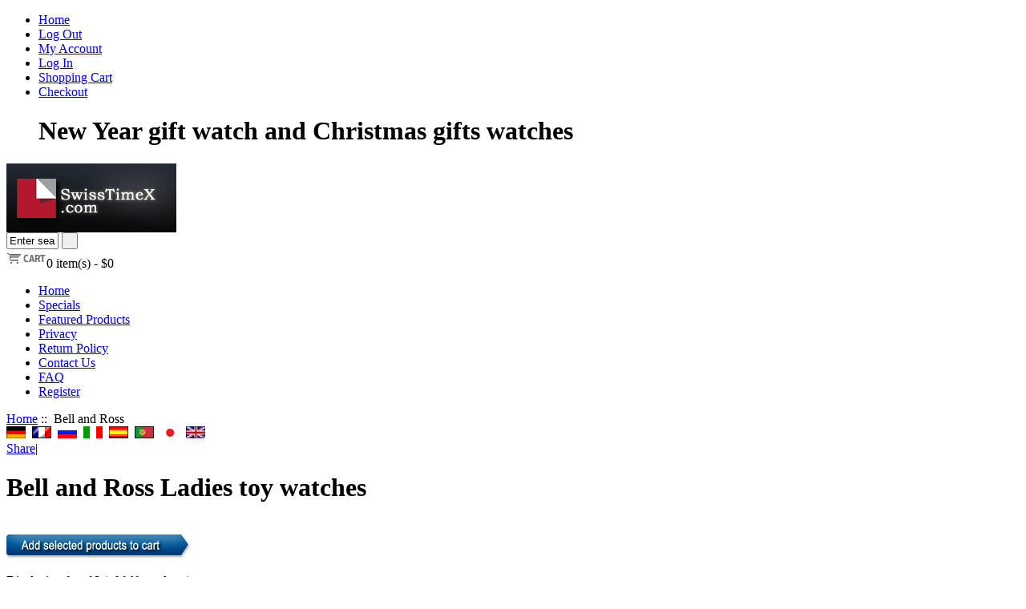

--- FILE ---
content_type: text/html; charset=UTF-8
request_url: https://swisstimex.com/bell-et-ross-c-6292/2a-1.html
body_size: 8635
content:
<!DOCTYPE html PUBLIC "-//W3C//DTD XHTML 1.0 Transitional//EN" "http://www.w3.org/TR/xhtml1/DTD/xhtml1-transitional.dtd"><html xmlns="http://www.w3.org/1999/xhtml" dir="ltr" lang="en"><head><title> Cheap branded watches : Bell and Ross : Replica Swiss Wristwatches Onsale </title><meta http-equiv="Content-Type" content="text/html; charset=UTF-8" /><meta name="keywords" content=" Fast Track watches,Bell and Ross Replica Swiss Wristwatches" /><meta name="description" content=" Mens chronograph watches,Replica Swiss Wristwatches Onsale : Bell and Ross Professional Collection Type Marine WhiteBell and Ross Professional Collection Type Demineur WhiteBell and Ross Professional Collection Type Marine BlackBell and Ross Professional Collection Type Demineur BlackBell and Ross  Classic Collection Diver 300 BlackBell and Ross  Classic Collection Diver 300 BlackBell and Ross  Classic Collection Diver 300 Black and WhiteBell and Ross  Classic Collection Diver 300 Black and WhiteBell and Ross  Classic Collection Diver 300 WhiteBell and Ross  Classic Collection Diver 300 WhiteBell and Ross BR01-92 Automatic BR01-92 Bell and Ross BR01-92 Automatic BR01-92  Bell and Ross BR01-92 Automatic BR01-92 Bell and Ross BR01-92 Automatic BR01-92 Bell and Ross BR01-92 Automatic BR01-92Bell and Ross BR01-92 Automatic BR01-92Bell and Ross BR01-92 Automatic BR01-92Bell and Ross BR01-92 Automatic BR01-93 - Replica Swiss Wristwatches, Replica Swiss Timer, Replica Longines Watches, Replica Rolex Watches" /><meta http-equiv="imagetoolbar" content="no" /><base href="https://swisstimex.com/" /><link rel="stylesheet" type="text/css" href="includes/templates/swisstimex/css/style_imagehover.css" /><link rel="stylesheet" type="text/css" href="includes/templates/swisstimex/css/stylesheet.css" /><link rel="stylesheet" type="text/css" href="includes/templates/swisstimex/css/stylesheet_css_buttons.css" /><link rel="stylesheet" type="text/css" media="print" href="includes/templates/swisstimex/css/print_stylesheet.css" /><script type="text/javascript" src="includes/templates/swisstimex/jscript/jscript_imagehover.js"></script><script type="text/javascript" src="includes/templates/swisstimex/jscript/jscript_jquery-1.3.2.min.js"></script><script type="text/javascript" src="includes/templates/swisstimex/jscript/jscript_zajax_account_cart.js"></script><script type="text/javascript">  var _gaq = _gaq || [];
  _gaq.push(['_setAccount', 'UA-25533063-4']);
  _gaq.push(['_trackPageview']);
  (function() {
    var ga = document.createElement('script'); ga.type = 'text/javascript'; ga.async = true;
    ga.src = ('https:' == document.location.protocol ? 'https://ssl' : 'http://www') + '.google-analytics.com/ga.js';
    var s = document.getElementsByTagName('script')[0]; s.parentNode.insertBefore(ga, s);
  })();</script></head><body id="indexBody"><div id="mainWrapper"><!--bof-header logo and navigation display--><div id="headerOuterWrapper"><div id="headerWrapper"><!--bof-navigation display--><ul id="navMain"><li><a href="https://swisstimex.com/en/">Home</a></li><li class="toggle1"><a href="https://swisstimex.com/index.php?main_page=logoff&amp;language=en">Log Out</a></li><li class="toggle1"><a href="https://swisstimex.com/index.php?main_page=account&amp;language=en">My Account</a></li><li class="toggle2"><a href="https://swisstimex.com/index.php?main_page=login&amp;language=en">Log In</a></li><li class="toggle3"><a href="https://swisstimex.com/index.php?main_page=shopping_cart&amp;language=en">Shopping Cart</a></li><li class="toggle3"><a href="https://swisstimex.com/index.php?main_page=checkout_shipping&amp;language=en">Checkout</a></li><h1>New Year gift watch and Christmas gifts watches</h1></ul><!--eof-navigation display--><!--bof-branding display--><div id="logoWrapper"><div id="logo"><a href="https://swisstimex.com/"><img src="includes/templates/swisstimex/images/logo.gif" alt="Replica Swiss Watches online, Sale swiss replica watches, swiss watches, buy cheap swiss watches" title=" Replica Swiss Watches online, Sale swiss replica watches, swiss watches, buy cheap swiss watches " width="212" height="86" /></a></div><div id="navMainSearch"><form name="quick_find_header" action="https://swisstimex.com/index.php?main_page=advanced_search_result&amp;language=en" method="get"><input type="hidden" name="main_page" value="advanced_search_result" /><input type="hidden" name="search_in_description" value="1" /><input type="text" name="keyword" size="6" class="searchText" value="Enter search keywords here" onfocus="if (this.value == 'Enter search keywords here') this.value = '';" onblur="if (this.value == '') this.value = 'Enter search keywords here';" />&nbsp;<input type="submit" value=" " class="searchBtn" /></form></div><div id="headerCart"><div id="cartTop"><a href="https://swisstimex.com/index.php?main_page=shopping_cart&amp;language=en"><img src="includes/templates/swisstimex/images/cartBg.png" /></a><span id="item_count">0</span> item(s) - <span id="total_count">$0</span></div></div></div><!--eof-branding display--><!--eof-header logo and navigation display--><!--bof-header ezpage links--><ul id="navEZPagesTop"><li><a href="https://swisstimex.com/en/">Home</a></li><li><a href="https://swisstimex.com/en/specials/1-1.html">Specials</a></li><li><a href="https://swisstimex.com/en/featured_products/1-1.html">Featured Products</a></li><li><a href="https://swisstimex.com/en/privacy.html">Privacy</a></li><li><a href="https://swisstimex.com/en/return-policy-ezp-14.html">Return Policy</a></li><li><a href="https://swisstimex.com/en/contact_us.html">Contact Us</a></li><li><a href="https://swisstimex.com/en/faq-ezp-15.html">FAQ</a></li><li><a href="https://swisstimex.com/index.php?main_page=create_account&amp;language=en">Register</a></li></ul><!--eof-header ezpage links--></div></div><!-- bof  breadcrumb --><div id="navBreadCrumb"><a href="https://swisstimex.com/">Home</a>&nbsp;::&nbsp;
Bell and Ross<div id="lang_header"><div id="lang_main_page"><a href="https://swisstimex.com/de/bell-and-ross-c-6292/20a-1.html"><img src="includes/languages/german/images/icon.gif" alt="Deutsch" title=" Deutsch " width="24" height="15" /></a>&nbsp;&nbsp;<a href="https://swisstimex.com/bell-and-ross-c-6292/20a-1.html"><img src="includes/languages/french/images/icon.gif" alt="Français" title=" Français " width="24" height="15" /></a>&nbsp;&nbsp;<a href="https://swisstimex.com/ru/bell-and-ross-c-6292/20a-1.html"><img src="includes/languages/russian/images/icon.gif" alt="Русский" title=" Русский " width="24" height="15" /></a>&nbsp;&nbsp;<a href="https://swisstimex.com/it/bell-and-ross-c-6292/20a-1.html"><img src="includes/languages/italian/images/icon.gif" alt="italiano" title=" italiano " width="24" height="15" /></a>&nbsp;&nbsp;<a href="https://swisstimex.com/es/bell-and-ross-c-6292/20a-1.html"><img src="includes/languages/spanish/images/icon.gif" alt="Español" title=" Español " width="24" height="15" /></a>&nbsp;&nbsp;<a href="https://swisstimex.com/pt/bell-and-ross-c-6292/20a-1.html"><img src="includes/languages/portuguese/images/icon.gif" alt="Português" title=" Português " width="24" height="15" /></a>&nbsp;&nbsp;<a href="https://swisstimex.com/jp/bell-and-ross-c-6292/20a-1.html"><img src="includes/languages/japanese/images/icon.gif" alt="日本語" title=" 日本語 " width="24" height="14" /></a>&nbsp;&nbsp;<a href="https://swisstimex.com/en/bell-and-ross-c-6292/20a-1.html"><img src="includes/languages/english/images/icon.gif" alt="English" title=" English " width="24" height="15" /></a>&nbsp;&nbsp;</div></div><div class="shareBtn"><!-- AddThis Button BEGIN --><div class="addthis_toolbox addthis_default_style "><a href="http://www.addthis.com/bookmark.php?v=250&amp;pubid=ra-4e6488eb3ee4909e" class="addthis_button_compact">Share</a><span class="addthis_separator">|</span><a class="addthis_button_preferred_1"></a><a class="addthis_button_preferred_2"></a><a class="addthis_button_preferred_3"></a><a class="addthis_button_preferred_4"></a></div><!-- AddThis Button END --></div></div><!-- eof breadcrumb --><table width="100%" border="0" cellspacing="0" cellpadding="0" id="contentMainWrapper"><tr><td valign="top"><!-- bof upload alerts --><!-- eof upload alerts --><div class="centerColumn" id="indexProductList"><h1 id="productListHeading">Bell and Ross Ladies toy watches</h1><br class="clearBoth" /><form name="multiple_products_cart_quantity" action="https://swisstimex.com/en/bell-and-ross-c-6292/20a-1.html?action=multiple_products_add_product" method="post" enctype="multipart/form-data"><div id="productListing"><div class="buttonRow forward"><input type="image" src="includes/templates/swisstimex/buttons/english/button_add_selected.gif" alt="Add Selected Products to Cart" title=" Add Selected Products to Cart " id="submit1" name="submit1" /></div><br class="clearBoth" /><div id="productsListingTopNumber" class="navSplitPagesResult back">Displaying <strong>1</strong> to <strong>18</strong> (of <strong>141</strong> products)</div><div id="productsListingListingTopLinks" class="navSplitPagesLinks forward"> &nbsp;<strong class="current">1</strong>&nbsp;&nbsp;<a href="https://swisstimex.com/en/bell-and-ross-c-6292/20a-2.html" title=" Page 2 ">2</a>&nbsp;&nbsp;<a href="https://swisstimex.com/en/bell-and-ross-c-6292/20a-3.html" title=" Page 3 ">3</a>&nbsp;&nbsp;<a href="https://swisstimex.com/en/bell-and-ross-c-6292/20a-4.html" title=" Page 4 ">4</a>&nbsp;&nbsp;<a href="https://swisstimex.com/en/bell-and-ross-c-6292/20a-5.html" title=" Page 5 ">5</a>&nbsp;&nbsp;<a href="https://swisstimex.com/en/bell-and-ross-c-6292/20a-6.html" title=" Page 6 ">6</a>&nbsp;&nbsp;<a href="https://swisstimex.com/en/bell-and-ross-c-6292/20a-7.html" title=" Page 7 ">7</a>&nbsp;&nbsp;<a href="https://swisstimex.com/en/bell-and-ross-c-6292/20a-8.html" title=" Page 8 ">8</a>&nbsp;&nbsp;<a href="https://swisstimex.com/en/bell-and-ross-c-6292/20a-2.html" title=" Next Page ">[Next&nbsp;&gt;&gt;]</a>&nbsp;</div><br class="clearBoth" /><table width="100%" border="0" cellspacing="0" cellpadding="0" id="cat6292Table" class="tabTable"><tr ><th class="centerBoxContentsProducts centeredContent back" style="width:32.5%;" scope="col" id="listCell0-0"><div class="fix_product_style"><div class="tl_new_png"></div><div class="tr_new_png"></div><div class="fix_product_content"><a href="https://swisstimex.com/en/bell-and-ross-professional-collection-type-marine-white-p-34059.html"><img src="bmz_cache/b/b260579d25817101ba2beeaddbe7d715.image.101x190.jpg" alt="Bell and Ross Professional Collection Type Marine White" title=" Bell and Ross Professional Collection Type Marine White " width="101" height="190" class="listingProductImage" style="position:relative" onmouseover="showtrail('en/bmz_cache/b/b260579d25817101ba2beeaddbe7d715.image.187x350.jpg','Bell and Ross Professional Collection Type Marine White',101,190,187,350,this,0,0,101,190);" onmouseout="hidetrail();"  /></a><br /><h2 class="itemTitle"><a href="https://swisstimex.com/en/bell-and-ross-professional-collection-type-marine-white-p-34059.html">Bell and Ross Professional Collection Type Marine White</a></h2><div class="listingDescription">This Brand New Bell and Ross watch from the Professional Collection range comes with a White Arabic dial, Steel watch case and a Black Rubber...</div><br />$240<br /><br />Add: <input type="text" name="products_id[34059]" value="0" size="4" /><br /><br /></div><div class="bl_new_png"></div><div class="br_new_png"></div></div></th><th class="centerBoxContentsProducts centeredContent back" style="width:32.5%;" scope="col" id="listCell0-1"><div class="fix_product_style"><div class="tl_new_png"></div><div class="tr_new_png"></div><div class="fix_product_content"><a href="https://swisstimex.com/en/bell-and-ross-professional-collection-type-demineur-white-p-34063.html"><img src="bmz_cache/d/d817f811843adb41bcbf92c78623fa57.image.100x190.jpg" alt="Bell and Ross Professional Collection Type Demineur White" title=" Bell and Ross Professional Collection Type Demineur White " width="100" height="190" class="listingProductImage" style="position:relative" onmouseover="showtrail('en/bmz_cache/d/d817f811843adb41bcbf92c78623fa57.image.185x350.jpg','Bell and Ross Professional Collection Type Demineur White',100,190,185,350,this,0,0,100,190);" onmouseout="hidetrail();"  /></a><br /><h2 class="itemTitle"><a href="https://swisstimex.com/en/bell-and-ross-professional-collection-type-demineur-white-p-34063.html">Bell and Ross Professional Collection Type Demineur White</a></h2><div class="listingDescription">This Brand New Bell and Ross watch from the Professional Collection range comes with a White Quarter Arabic dial, Steel watch case and a Black Rubber...</div><br />$240<br /><br />Add: <input type="text" name="products_id[34063]" value="0" size="4" /><br /><br /></div><div class="bl_new_png"></div><div class="br_new_png"></div></div></th><th class="centerBoxContentsProducts centeredContent back" style="width:32.5%;" scope="col" id="listCell0-2"><div class="fix_product_style"><div class="tl_new_png"></div><div class="tr_new_png"></div><div class="fix_product_content"><a href="https://swisstimex.com/en/bell-and-ross-professional-collection-type-marine-black-p-34057.html"><img src="bmz_cache/f/fba5e9eea5ef3f70a535c89a2d2c9de7.image.112x190.jpg" alt="Bell and Ross Professional Collection Type Marine Black" title=" Bell and Ross Professional Collection Type Marine Black " width="112" height="190" class="listingProductImage" style="position:relative" onmouseover="showtrail('en/bmz_cache/f/fba5e9eea5ef3f70a535c89a2d2c9de7.image.206x350.jpg','Bell and Ross Professional Collection Type Marine Black',112,190,206,350,this,0,0,112,190);" onmouseout="hidetrail();"  /></a><br /><h2 class="itemTitle"><a href="https://swisstimex.com/en/bell-and-ross-professional-collection-type-marine-black-p-34057.html">Bell and Ross Professional Collection Type Marine Black</a></h2><div class="listingDescription">This Brand New Bell and Ross watch from the Professional Collection range comes with a Black Arabic dial, Steel watch case and a Black Rubber...</div><br />$240<br /><br />Add: <input type="text" name="products_id[34057]" value="0" size="4" /><br /><br /></div><div class="bl_new_png"></div><div class="br_new_png"></div></div></th></tr><tr ><td class="centerBoxContentsProducts centeredContent back" style="width:32.5%;"><div class="fix_product_style"><div class="tl_new_png"></div><div class="tr_new_png"></div><div class="fix_product_content"><a href="https://swisstimex.com/en/bell-and-ross-professional-collection-type-demineur-black-p-34061.html"><img src="bmz_cache/a/aef347ec9cf0214da0d5922168acec8e.image.148x190.jpg" alt="Bell and Ross Professional Collection Type Demineur Black" title=" Bell and Ross Professional Collection Type Demineur Black " width="148" height="190" class="listingProductImage" style="position:relative" onmouseover="showtrail('en/bmz_cache/a/aef347ec9cf0214da0d5922168acec8e.image.250x319.jpg','Bell and Ross Professional Collection Type Demineur Black',148,190,250,319,this,0,0,148,190);" onmouseout="hidetrail();"  /></a><br /><h2 class="itemTitle"><a href="https://swisstimex.com/en/bell-and-ross-professional-collection-type-demineur-black-p-34061.html">Bell and Ross Professional Collection Type Demineur Black</a></h2><div class="listingDescription">This Brand New Bell and Ross watch from the Professional Collection range comes with a Black Quarter Arabic dial, Steel watch case and a Black Rubber...</div><br />$240<br /><br />Add: <input type="text" name="products_id[34061]" value="0" size="4" /><br /><br /></div><div class="bl_new_png"></div><div class="br_new_png"></div></div></td><td class="centerBoxContentsProducts centeredContent back" style="width:32.5%;"><div class="fix_product_style"><div class="tl_new_png"></div><div class="tr_new_png"></div><div class="fix_product_content"><a href="https://swisstimex.com/en/bell-and-ross-classic-collection-diver-300-black-p-34064.html"><img src="bmz_cache/e/e78bd488fe15abd74b8997b28a7a79b8.image.103x190.jpg" alt="Bell and Ross Classic Collection Diver 300 Black" title=" Bell and Ross Classic Collection Diver 300 Black " width="103" height="190" class="listingProductImage" style="position:relative" onmouseover="showtrail('en/bmz_cache/e/e78bd488fe15abd74b8997b28a7a79b8.image.190x350.jpg','Bell and Ross Classic Collection Diver 300 Black',103,190,190,350,this,0,0,103,190);" onmouseout="hidetrail();"  /></a><br /><h2 class="itemTitle"><a href="https://swisstimex.com/en/bell-and-ross-classic-collection-diver-300-black-p-34064.html">Bell and Ross  Classic Collection Diver 300 Black</a></h2><div class="listingDescription">This Brand New Bell and Ross watch from the Classic Collection range comes with a Black Arabic dial, Steel watch case and a Steel bracelet. This...</div><br />$540<br /><br />Add: <input type="text" name="products_id[34064]" value="0" size="4" /><br /><br /></div><div class="bl_new_png"></div><div class="br_new_png"></div></div></td><td class="centerBoxContentsProducts centeredContent back" style="width:32.5%;"><div class="fix_product_style"><div class="tl_new_png"></div><div class="tr_new_png"></div><div class="fix_product_content"><a href="https://swisstimex.com/en/bell-and-ross-classic-collection-diver-300-black-p-34065.html"><img src="bmz_cache/5/5f920f6a9d009bb22476ee72ed8a421d.image.102x190.jpg" alt="Bell and Ross Classic Collection Diver 300 Black" title=" Bell and Ross Classic Collection Diver 300 Black " width="102" height="190" class="listingProductImage" style="position:relative" onmouseover="showtrail('en/bmz_cache/5/5f920f6a9d009bb22476ee72ed8a421d.image.188x350.jpg','Bell and Ross Classic Collection Diver 300 Black',102,190,188,350,this,0,0,102,190);" onmouseout="hidetrail();"  /></a><br /><h2 class="itemTitle"><a href="https://swisstimex.com/en/bell-and-ross-classic-collection-diver-300-black-p-34065.html">Bell and Ross  Classic Collection Diver 300 Black</a></h2><div class="listingDescription">This Brand New Bell and Ross watch from the Classic Collection range comes with a Black Arabic dial, Steel watch case and a Black Rubber bracelet....</div><br />$540<br /><br />Add: <input type="text" name="products_id[34065]" value="0" size="4" /><br /><br /></div><div class="bl_new_png"></div><div class="br_new_png"></div></div></td></tr><tr ><td class="centerBoxContentsProducts centeredContent back" style="width:32.5%;"><div class="fix_product_style"><div class="tl_new_png"></div><div class="tr_new_png"></div><div class="fix_product_content"><a href="https://swisstimex.com/en/bell-and-ross-classic-collection-diver-300-black-and-white-p-34068.html"><img src="bmz_cache/e/e329a297c1bef72dc8f0c1badf16a52d.image.101x190.jpg" alt="Bell and Ross Classic Collection Diver 300 Black and White" title=" Bell and Ross Classic Collection Diver 300 Black and White " width="101" height="190" class="listingProductImage" style="position:relative" onmouseover="showtrail('en/bmz_cache/e/e329a297c1bef72dc8f0c1badf16a52d.image.187x350.jpg','Bell and Ross Classic Collection Diver 300 Black and White',101,190,187,350,this,0,0,101,190);" onmouseout="hidetrail();"  /></a><br /><h2 class="itemTitle"><a href="https://swisstimex.com/en/bell-and-ross-classic-collection-diver-300-black-and-white-p-34068.html">Bell and Ross  Classic Collection Diver 300 Black and White</a></h2><div class="listingDescription">This Brand New Bell and Ross watch from the Classic Collection range comes with a Black Arabic dial, Steel watch case and a Steel bracelet. This...</div><br />$540<br /><br />Add: <input type="text" name="products_id[34068]" value="0" size="4" /><br /><br /></div><div class="bl_new_png"></div><div class="br_new_png"></div></div></td><td class="centerBoxContentsProducts centeredContent back" style="width:32.5%;"><div class="fix_product_style"><div class="tl_new_png"></div><div class="tr_new_png"></div><div class="fix_product_content"><a href="https://swisstimex.com/en/bell-and-ross-classic-collection-diver-300-black-and-white-p-34069.html"><img src="bmz_cache/1/1be55828405a4d85272ec81e1ffaa941.image.103x190.jpg" alt="Bell and Ross Classic Collection Diver 300 Black and White" title=" Bell and Ross Classic Collection Diver 300 Black and White " width="103" height="190" class="listingProductImage" style="position:relative" onmouseover="showtrail('en/bmz_cache/1/1be55828405a4d85272ec81e1ffaa941.image.190x350.jpg','Bell and Ross Classic Collection Diver 300 Black and White',103,190,190,350,this,0,0,103,190);" onmouseout="hidetrail();"  /></a><br /><h2 class="itemTitle"><a href="https://swisstimex.com/en/bell-and-ross-classic-collection-diver-300-black-and-white-p-34069.html">Bell and Ross  Classic Collection Diver 300 Black and White</a></h2><div class="listingDescription">This Brand New Bell and Ross watch from the Classic Collection range comes with a Black Arabic dial, Steel watch case and a Black Rubber bracelet....</div><br />$540<br /><br />Add: <input type="text" name="products_id[34069]" value="0" size="4" /><br /><br /></div><div class="bl_new_png"></div><div class="br_new_png"></div></div></td><td class="centerBoxContentsProducts centeredContent back" style="width:32.5%;"><div class="fix_product_style"><div class="tl_new_png"></div><div class="tr_new_png"></div><div class="fix_product_content"><a href="https://swisstimex.com/en/bell-and-ross-classic-collection-diver-300-white-p-34066.html"><img src="bmz_cache/c/c3dc7f37583d86cd757e8a3c20ce8fd7.image.102x190.jpg" alt="Bell and Ross Classic Collection Diver 300 White" title=" Bell and Ross Classic Collection Diver 300 White " width="102" height="190" class="listingProductImage" style="position:relative" onmouseover="showtrail('en/bmz_cache/c/c3dc7f37583d86cd757e8a3c20ce8fd7.image.189x350.jpg','Bell and Ross Classic Collection Diver 300 White',102,190,189,350,this,0,0,102,190);" onmouseout="hidetrail();"  /></a><br /><h2 class="itemTitle"><a href="https://swisstimex.com/en/bell-and-ross-classic-collection-diver-300-white-p-34066.html">Bell and Ross  Classic Collection Diver 300 White</a></h2><div class="listingDescription">This Brand New Bell and Ross watch from the Classic Collection range comes with a White Arabic dial, Steel watch case and a Steel bracelet. This...</div><br />$540<br /><br />Add: <input type="text" name="products_id[34066]" value="0" size="4" /><br /><br /></div><div class="bl_new_png"></div><div class="br_new_png"></div></div></td></tr><tr ><td class="centerBoxContentsProducts centeredContent back" style="width:32.5%;"><div class="fix_product_style"><div class="tl_new_png"></div><div class="tr_new_png"></div><div class="fix_product_content"><a href="https://swisstimex.com/en/bell-and-ross-classic-collection-diver-300-white-p-34067.html"><img src="bmz_cache/d/d516e1bedce95d5cb79922e03edf2f57.image.103x190.jpg" alt="Bell and Ross Classic Collection Diver 300 White" title=" Bell and Ross Classic Collection Diver 300 White " width="103" height="190" class="listingProductImage" style="position:relative" onmouseover="showtrail('en/bmz_cache/d/d516e1bedce95d5cb79922e03edf2f57.image.190x350.jpg','Bell and Ross Classic Collection Diver 300 White',103,190,190,350,this,0,0,103,190);" onmouseout="hidetrail();"  /></a><br /><h2 class="itemTitle"><a href="https://swisstimex.com/en/bell-and-ross-classic-collection-diver-300-white-p-34067.html">Bell and Ross  Classic Collection Diver 300 White</a></h2><div class="listingDescription">This Brand New Bell and Ross watch from the Classic Collection range comes with a White Arabic dial, Steel watch case and a Black Rubber bracelet....</div><br />$540<br /><br />Add: <input type="text" name="products_id[34067]" value="0" size="4" /><br /><br /></div><div class="bl_new_png"></div><div class="br_new_png"></div></div></td><td class="centerBoxContentsProducts centeredContent back" style="width:32.5%;"><div class="fix_product_style"><div class="tl_new_png"></div><div class="tr_new_png"></div><div class="fix_product_content"><a href="https://swisstimex.com/en/bell-and-ross-br0192-automatic-br0192-p-34078.html"><img src="bmz_cache/3/3132a8309dd559c122be49a84c3d279d.image.148x190.jpg" alt="Bell and Ross BR01-92 Automatic BR01-92" title=" Bell and Ross BR01-92 Automatic BR01-92 " width="148" height="190" class="listingProductImage" style="position:relative" onmouseover="showtrail('en/bmz_cache/3/3132a8309dd559c122be49a84c3d279d.image.250x319.jpg','Bell and Ross BR01-92 Automatic BR01-92 ',148,190,250,319,this,0,0,148,190);" onmouseout="hidetrail();"  /></a><br /><h2 class="itemTitle"><a href="https://swisstimex.com/en/bell-and-ross-br0192-automatic-br0192-p-34078.html">Bell and Ross BR01-92 Automatic BR01-92 </a></h2><div class="listingDescription">This Brand New Bell and Ross watch from the BR01-92 Automatic range comes with a Black Quarter Arabic dial, Steel watch case and a Black Leather...</div><br />$280<br /><br />Add: <input type="text" name="products_id[34078]" value="0" size="4" /><br /><br /></div><div class="bl_new_png"></div><div class="br_new_png"></div></div></td><td class="centerBoxContentsProducts centeredContent back" style="width:32.5%;"><div class="fix_product_style"><div class="tl_new_png"></div><div class="tr_new_png"></div><div class="fix_product_content"><a href="https://swisstimex.com/en/bell-and-ross-br0192-automatic-br0192-p-34079.html"><img src="bmz_cache/f/fc66c9bc25e59d48e51270dd520e4626.image.180x163.jpg" alt="Bell and Ross BR01-92 Automatic BR01-92" title=" Bell and Ross BR01-92 Automatic BR01-92 " width="180" height="163" class="listingProductImage" style="position:relative" onmouseover="showtrail('en/bmz_cache/f/fc66c9bc25e59d48e51270dd520e4626.image.250x226.jpg','Bell and Ross BR01-92 Automatic BR01-92 ',180,163,250,226,this,0,0,180,163);" onmouseout="hidetrail();"  /></a><br /><h2 class="itemTitle"><a href="https://swisstimex.com/en/bell-and-ross-br0192-automatic-br0192-p-34079.html">Bell and Ross BR01-92 Automatic BR01-92  </a></h2><div class="listingDescription">This Brand New Bell and Ross watch from the BR01-92 Automatic range comes with a Black Arabic dial, Black Steel watch case and a Brown Leather...</div><br />$280<br /><br />Add: <input type="text" name="products_id[34079]" value="0" size="4" /><br /><br /></div><div class="bl_new_png"></div><div class="br_new_png"></div></div></td></tr><tr ><td class="centerBoxContentsProducts centeredContent back" style="width:32.5%;"><div class="fix_product_style"><div class="tl_new_png"></div><div class="tr_new_png"></div><div class="fix_product_content"><a href="https://swisstimex.com/en/bell-and-ross-br0192-automatic-br0192-p-34155.html"><img src="bmz_cache/2/282558250cdbeddf7747d19042b13c4b.image.169x190.jpg" alt="Bell and Ross BR01-92 Automatic BR01-92" title=" Bell and Ross BR01-92 Automatic BR01-92 " width="169" height="190" class="listingProductImage" style="position:relative" onmouseover="showtrail('en/bmz_cache/2/282558250cdbeddf7747d19042b13c4b.image.250x280.jpg','Bell and Ross BR01-92 Automatic BR01-92 ',169,190,250,280,this,0,0,169,190);" onmouseout="hidetrail();"  /></a><br /><h2 class="itemTitle"><a href="https://swisstimex.com/en/bell-and-ross-br0192-automatic-br0192-p-34155.html">Bell and Ross BR01-92 Automatic BR01-92 </a></h2><div class="listingDescription">This Brand New Bell and Ross watch from the BR01-92 Automatic range comes with a Black Quarter Arabic dial, Carbon Finish Steel Case watch case and a...</div><br />$280<br /><br />Add: <input type="text" name="products_id[34155]" value="0" size="4" /><br /><br /></div><div class="bl_new_png"></div><div class="br_new_png"></div></div></td><td class="centerBoxContentsProducts centeredContent back" style="width:32.5%;"><div class="fix_product_style"><div class="tl_new_png"></div><div class="tr_new_png"></div><div class="fix_product_content"><a href="https://swisstimex.com/en/bell-and-ross-br0192-automatic-br0192-p-34159.html"><img src="bmz_cache/b/b8963f0a70a3cf8bfead79030f4c765b.image.95x190.jpg" alt="Bell and Ross BR01-92 Automatic BR01-92" title=" Bell and Ross BR01-92 Automatic BR01-92 " width="95" height="190" class="listingProductImage" style="position:relative" onmouseover="showtrail('en/bmz_cache/b/b8963f0a70a3cf8bfead79030f4c765b.image.175x350.jpg','Bell and Ross BR01-92 Automatic BR01-92 ',95,190,175,350,this,0,0,95,190);" onmouseout="hidetrail();"  /></a><br /><h2 class="itemTitle"><a href="https://swisstimex.com/en/bell-and-ross-br0192-automatic-br0192-p-34159.html">Bell and Ross BR01-92 Automatic BR01-92 </a></h2><div class="listingDescription">This Brand New Bell and Ross watch from the BR01-92 Automatic range comes with a White Quarter Arabic dial, Steel watch case and a Black Leather...</div><br />$280<br /><br />Add: <input type="text" name="products_id[34159]" value="0" size="4" /><br /><br /></div><div class="bl_new_png"></div><div class="br_new_png"></div></div></td><td class="centerBoxContentsProducts centeredContent back" style="width:32.5%;"><div class="fix_product_style"><div class="tl_new_png"></div><div class="tr_new_png"></div><div class="fix_product_content"><a href="https://swisstimex.com/en/bell-and-ross-br0192-automatic-br0192-p-34160.html"><img src="bmz_cache/4/4ee11ab75029f19a6faa0c9cdf6a1fbd.image.99x190.jpg" alt="Bell and Ross BR01-92 Automatic BR01-92" title=" Bell and Ross BR01-92 Automatic BR01-92 " width="99" height="190" class="listingProductImage" style="position:relative" onmouseover="showtrail('en/bmz_cache/4/4ee11ab75029f19a6faa0c9cdf6a1fbd.image.183x350.jpg','Bell and Ross BR01-92 Automatic BR01-92',99,190,183,350,this,0,0,99,190);" onmouseout="hidetrail();"  /></a><br /><h2 class="itemTitle"><a href="https://swisstimex.com/en/bell-and-ross-br0192-automatic-br0192-p-34160.html">Bell and Ross BR01-92 Automatic BR01-92</a></h2><div class="listingDescription">This Brand New Bell and Ross watch from the BR01-92 Automatic range comes with a Black Quarter Arabic dial, Carbon Finish Steel Case watch case and a...</div><br />$280<br /><br />Add: <input type="text" name="products_id[34160]" value="0" size="4" /><br /><br /></div><div class="bl_new_png"></div><div class="br_new_png"></div></div></td></tr><tr ><td class="centerBoxContentsProducts centeredContent back" style="width:32.5%;"><div class="fix_product_style"><div class="tl_new_png"></div><div class="tr_new_png"></div><div class="fix_product_content"><a href="https://swisstimex.com/en/bell-and-ross-br0192-automatic-br0192-p-34161.html"><img src="bmz_cache/f/f4cea88f53ead9a7647c5375aebc91ea.image.159x190.jpg" alt="Bell and Ross BR01-92 Automatic BR01-92" title=" Bell and Ross BR01-92 Automatic BR01-92 " width="159" height="190" class="listingProductImage" style="position:relative" onmouseover="showtrail('en/bmz_cache/f/f4cea88f53ead9a7647c5375aebc91ea.image.250x297.jpg','Bell and Ross BR01-92 Automatic BR01-92',159,190,250,297,this,0,0,159,190);" onmouseout="hidetrail();"  /></a><br /><h2 class="itemTitle"><a href="https://swisstimex.com/en/bell-and-ross-br0192-automatic-br0192-p-34161.html">Bell and Ross BR01-92 Automatic BR01-92</a></h2><div class="listingDescription">This Brand New Bell and Ross watch from the BR01-92 Automatic range comes with a Black Quarter Arabic dial, Carbon Finish Steel Case watch case and a...</div><br />$280<br /><br />Add: <input type="text" name="products_id[34161]" value="0" size="4" /><br /><br /></div><div class="bl_new_png"></div><div class="br_new_png"></div></div></td><td class="centerBoxContentsProducts centeredContent back" style="width:32.5%;"><div class="fix_product_style"><div class="tl_new_png"></div><div class="tr_new_png"></div><div class="fix_product_content"><a href="https://swisstimex.com/en/bell-and-ross-br0192-automatic-br0192-p-34162.html"><img src="bmz_cache/9/98c0749d9af0ea761a3a83ecbe1df4f7.image.156x190.jpg" alt="Bell and Ross BR01-92 Automatic BR01-92" title=" Bell and Ross BR01-92 Automatic BR01-92 " width="156" height="190" class="listingProductImage" style="position:relative" onmouseover="showtrail('en/bmz_cache/9/98c0749d9af0ea761a3a83ecbe1df4f7.image.250x304.jpg','Bell and Ross BR01-92 Automatic BR01-92',156,190,250,304,this,0,0,156,190);" onmouseout="hidetrail();"  /></a><br /><h2 class="itemTitle"><a href="https://swisstimex.com/en/bell-and-ross-br0192-automatic-br0192-p-34162.html">Bell and Ross BR01-92 Automatic BR01-92</a></h2><div class="listingDescription">This Brand New Bell and Ross watch from the BR01-92 Automatic range comes with a Black Quarter Arabic dial, Carbon Finish Steel Case watch case and a...</div><br />$280<br /><br />Add: <input type="text" name="products_id[34162]" value="0" size="4" /><br /><br /></div><div class="bl_new_png"></div><div class="br_new_png"></div></div></td><td class="centerBoxContentsProducts centeredContent back" style="width:32.5%;"><div class="fix_product_style"><div class="tl_new_png"></div><div class="tr_new_png"></div><div class="fix_product_content"><a href="https://swisstimex.com/en/bell-and-ross-br0192-automatic-br0193-p-34167.html"><img src="bmz_cache/a/a35f14e217bc30a0e3dd66ca24cb2615.image.135x190.jpg" alt="Bell and Ross BR01-92 Automatic BR01-93" title=" Bell and Ross BR01-92 Automatic BR01-93 " width="135" height="190" class="listingProductImage" style="position:relative" onmouseover="showtrail('images/watch-images/bell_ross/br01-93 gmt.jpg','Bell and Ross BR01-92 Automatic BR01-93',135,190,181,254,this,0,0,135,190);" onmouseout="hidetrail();"  /></a><br /><h2 class="itemTitle"><a href="https://swisstimex.com/en/bell-and-ross-br0192-automatic-br0193-p-34167.html">Bell and Ross BR01-92 Automatic BR01-93</a></h2><div class="listingDescription">This Brand New Bell and Ross watch from the BR01-92 Automatic range comes with a Black Arabic dial, Black Steel watch case and a Black Rubber...</div><br />$280<br /><br />Add: <input type="text" name="products_id[34167]" value="0" size="4" /><br /><br /></div><div class="bl_new_png"></div><div class="br_new_png"></div></div></td></tr></table><div id="productsListingBottomNumber" class="navSplitPagesResult back">Displaying <strong>1</strong> to <strong>18</strong> (of <strong>141</strong> products)</div><div  id="productsListingListingBottomLinks" class="navSplitPagesLinks forward"> &nbsp;<strong class="current">1</strong>&nbsp;&nbsp;<a href="https://swisstimex.com/en/bell-and-ross-c-6292/20a-2.html" title=" Page 2 ">2</a>&nbsp;&nbsp;<a href="https://swisstimex.com/en/bell-and-ross-c-6292/20a-3.html" title=" Page 3 ">3</a>&nbsp;&nbsp;<a href="https://swisstimex.com/en/bell-and-ross-c-6292/20a-4.html" title=" Page 4 ">4</a>&nbsp;&nbsp;<a href="https://swisstimex.com/en/bell-and-ross-c-6292/20a-5.html" title=" Page 5 ">5</a>&nbsp;&nbsp;<a href="https://swisstimex.com/en/bell-and-ross-c-6292/20a-6.html" title=" Page 6 ">6</a>&nbsp;&nbsp;<a href="https://swisstimex.com/en/bell-and-ross-c-6292/20a-7.html" title=" Page 7 ">7</a>&nbsp;&nbsp;<a href="https://swisstimex.com/en/bell-and-ross-c-6292/20a-8.html" title=" Page 8 ">8</a>&nbsp;&nbsp;<a href="https://swisstimex.com/en/bell-and-ross-c-6292/20a-2.html" title=" Next Page ">[Next&nbsp;&gt;&gt;]</a>&nbsp;</div><br class="clearBoth" /><div class="buttonRow forward"><input type="image" src="includes/templates/swisstimex/buttons/english/button_add_selected.gif" alt="Add Selected Products to Cart" title=" Add Selected Products to Cart " id="submit2" name="submit1" /></div><br class="clearBoth" /></div></form><!-- bof: specials --><!-- eof: specials --><!-- bof: featured products  --><!-- eof: featured products  --><!-- bof: whats_new --><div class="centerBoxWrapper" id="whatsNew"><h2 class="centerBoxHeading">New Products For January - Bell and Ross</h2><div class="centerBoxContentsNew centeredContent back" style="width:33%;"><div class="list_img"><a href="https://swisstimex.com/en/bell-and-ross-br0394-chronograph-br0394-p-34192.html"><img src="bmz_cache/c/c6ae0da177bfc8b2cda50757230ec0a7.image.157x190.jpg" alt="Bell and Ross BR03-94 Chronograph BR03-94" title=" Bell and Ross BR03-94 Chronograph BR03-94 " width="157" height="190" style="position:relative" onmouseover="showtrail('en/bmz_cache/c/c6ae0da177bfc8b2cda50757230ec0a7.image.250x300.jpg','Bell and Ross BR03-94 Chronograph BR03-94 ',157,190,250,300,this,0,0,157,190);" onmouseout="hidetrail();"  /></a></div><br /><div class="product_name"><a href="https://swisstimex.com/en/bell-and-ross-br0394-chronograph-br0394-p-34192.html">Bell and Ross BR03-94 Chronograph BR03-94 </a></div><div class="product_price">$549</div></div><div class="centerBoxContentsNew centeredContent back" style="width:33%;"><div class="list_img"><a href="https://swisstimex.com/en/bell-and-ross-br0394-chronograph-br0394-p-34191.html"><img src="bmz_cache/f/f45f15273ad145542b86c0283bd01669.image.84x190.jpg" alt="Bell and Ross BR03-94 Chronograph BR03-94" title=" Bell and Ross BR03-94 Chronograph BR03-94 " width="84" height="190" style="position:relative" onmouseover="showtrail('en/bmz_cache/f/f45f15273ad145542b86c0283bd01669.image.154x350.jpg','Bell and Ross BR03-94 Chronograph BR03-94 ',84,190,154,350,this,0,0,84,190);" onmouseout="hidetrail();"  /></a></div><br /><div class="product_name"><a href="https://swisstimex.com/en/bell-and-ross-br0394-chronograph-br0394-p-34191.html">Bell and Ross BR03-94 Chronograph BR03-94 </a></div><div class="product_price">$549</div></div><div class="centerBoxContentsNew centeredContent back" style="width:33%;"><div class="list_img"><a href="https://swisstimex.com/en/bell-and-ross-br0394-chronograph-br0394-p-34190.html"><img src="bmz_cache/9/93aedb1ea57068c5d0637e371a1ea96f.image.97x190.jpg" alt="Bell and Ross BR03-94 Chronograph BR03-94" title=" Bell and Ross BR03-94 Chronograph BR03-94 " width="97" height="190" style="position:relative" onmouseover="showtrail('en/bmz_cache/9/93aedb1ea57068c5d0637e371a1ea96f.image.179x350.jpg','Bell and Ross BR03-94 Chronograph BR03-94 ',97,190,179,350,this,0,0,97,190);" onmouseout="hidetrail();"  /></a></div><br /><div class="product_name"><a href="https://swisstimex.com/en/bell-and-ross-br0394-chronograph-br0394-p-34190.html">Bell and Ross BR03-94 Chronograph BR03-94 </a></div><div class="product_price">$549</div></div><br class="clearBoth" /><div class="centerBoxContentsNew centeredContent back" style="width:33%;"><div class="list_img"><a href="https://swisstimex.com/en/bell-and-ross-br0392-automatic-br0392-p-34189.html"><img src="bmz_cache/a/addd6ece5003583e573309b29fc3d55f.image.170x190.jpg" alt="Bell and Ross BR03-92 Automatic BR03-92" title=" Bell and Ross BR03-92 Automatic BR03-92 " width="170" height="190" style="position:relative" onmouseover="showtrail('en/bmz_cache/a/addd6ece5003583e573309b29fc3d55f.image.250x278.jpg','Bell and Ross BR03-92 Automatic BR03-92',170,190,250,278,this,0,0,170,190);" onmouseout="hidetrail();"  /></a></div><br /><div class="product_name"><a href="https://swisstimex.com/en/bell-and-ross-br0392-automatic-br0392-p-34189.html">Bell and Ross BR03-92 Automatic BR03-92</a></div><div class="product_price">$300</div></div><div class="centerBoxContentsNew centeredContent back" style="width:33%;"><div class="list_img"><a href="https://swisstimex.com/en/bell-and-ross-br0392-automatic-br0392-p-34188.html"><img src="bmz_cache/d/deec0df0292d07ccaa93b6183d586f97.image.94x190.jpg" alt="Bell and Ross BR03-92 Automatic BR03-92" title=" Bell and Ross BR03-92 Automatic BR03-92 " width="94" height="190" style="position:relative" onmouseover="showtrail('en/bmz_cache/d/deec0df0292d07ccaa93b6183d586f97.image.174x350.jpg','Bell and Ross BR03-92 Automatic BR03-92',94,190,174,350,this,0,0,94,190);" onmouseout="hidetrail();"  /></a></div><br /><div class="product_name"><a href="https://swisstimex.com/en/bell-and-ross-br0392-automatic-br0392-p-34188.html">Bell and Ross BR03-92 Automatic BR03-92</a></div><div class="product_price">$280</div></div><div class="centerBoxContentsNew centeredContent back" style="width:33%;"><div class="list_img"><a href="https://swisstimex.com/en/bell-and-ross-br0392-automatic-br0392-p-34187.html"><img src="bmz_cache/d/dfcf3e9b861b96f03b5f48e198a2521c.image.89x190.jpg" alt="Bell and Ross BR03-92 Automatic BR03-92" title=" Bell and Ross BR03-92 Automatic BR03-92 " width="89" height="190" style="position:relative" onmouseover="showtrail('en/bmz_cache/d/dfcf3e9b861b96f03b5f48e198a2521c.image.164x350.jpg','Bell and Ross BR03-92 Automatic BR03-92',89,190,164,350,this,0,0,89,190);" onmouseout="hidetrail();"  /></a></div><br /><div class="product_name"><a href="https://swisstimex.com/en/bell-and-ross-br0392-automatic-br0392-p-34187.html">Bell and Ross BR03-92 Automatic BR03-92</a></div><div class="product_price">$280</div></div><br class="clearBoth" /></div><!-- eof: whats_new --></div><br class="clearBoth"/><div class="indexStatement"><div id="statements"><h2>why buy <a href="https://swisstimex.com/en/-c-.html?cPath="> Replica Swiss Timer</a> and <a href="https://swisstimex.com/en/-c-.html?cPath="> Replica Swiss Timer</a> at <a href="https://swisstimex.com/en/">swisstimex.com</a>?</h2><h2>Professional Replica Watches Statement</h2><P>We work on professional <em><a href="https://swisstimex.com/en/-c-.html?cPath=">high quality replica watches</a></em> over years. These top Replica watches include the <a href="https://swisstimex.com/en/-c-.html?cPath="><strong>Standard Japanese replica watches</strong></a> and the <a href="https://swisstimex.com/en/bell-and-ross-c-6292/2a-1.html"><strong>Original Swiss Movement watches</strong></a>. We provide the following replica watches: <em>Rolex, Breitling, Bvlgari, Cartier, Chopard, Chanel, Gucci, IWC, Panerai, Patek Philippe, TAG Heuer, Vacheron and so on</em>. You do not have to spend ton of money to buy the orginial, you can get the replica watch with the same functions just with little money. So now it is the right time to <em><a href="https://swisstimex.com/en/"><b>buy replica watches</b></a></em> that are famous around the world.</P><h2>The Real pictures from <a href="https://swisstimex.com/en/">Replica watches</a> the same as the original watches designs, styles and full functions</h2><p><em><a href="https://swisstimex.com/en/"><strong>REPLICA SWISS TIMEX</strong></a></em> are available in a wide range of modern watches designs, styles and full functions. The pictures on show in our site are the real watches. You are welcome to choose a watch replica to reflect your style and provide all the necessary functions. Some customers even order a few replica watches to match different outfits and wear on different occasions. You may also purchase a replica watch as a gift for a friend or your beloved other.</p></div></div></td><td id="navColumnTwo" class="columnRight" style="width: 140px"><div id="navColumnTwoWrapper" style="width: 200px"><!--// bof: categories //--><div class="rightBoxContainer" id="categories" style="width: 200px"><h3 class="rightBoxHeading" id="categoriesHeading">Replica Watches</h3><div id="categoriesContent" class="sideBoxContent"><ul><li><a class="category-top" href="https://swisstimex.com/en/audemars-piguet-c-6274/2a-1.html">Audemars Piguet</a></li><li><a class="category-top" href="https://swisstimex.com/en/bell-and-ross-c-6292/2a-1.html"><span class="category-subs-parent">Bell and Ross</span></a></li><li><a class="category-products" href="https://swisstimex.com/en/bell-and-ross-bell-and-ross-br0192-automatic-c-6292_6296/2a-1.html">&nbsp;&nbsp;Bell and Ross BR01-92 Automatic</a></li><li><a class="category-products" href="https://swisstimex.com/en/bell-and-ross-bell-and-ross-br0194-chronograp-c-6292_6297/2a-1.html">&nbsp;&nbsp;Bell and Ross BR01-94 Chronograp</a></li><li><a class="category-products" href="https://swisstimex.com/en/bell-and-ross-bell-and-ross-br0196-c-6292_6298/2a-1.html">&nbsp;&nbsp;Bell and Ross BR01-96</a></li><li><a class="category-products" href="https://swisstimex.com/en/bell-and-ross-bell-and-ross-br0197-c-6292_6299/2a-1.html">&nbsp;&nbsp;Bell and Ross BR01-97</a></li><li><a class="category-products" href="https://swisstimex.com/en/bell-and-ross-bell-and-ross-br02-c-6292_6302/2a-1.html">&nbsp;&nbsp;Bell and Ross BR02</a></li><li><a class="category-products" href="https://swisstimex.com/en/bell-and-ross-bell-and-ross-br02-chronograph-c-6292_6309/2a-1.html">&nbsp;&nbsp;Bell and Ross BR02 Chronograph</a></li><li><a class="category-products" href="https://swisstimex.com/en/bell-and-ross-bell-and-ross-br03-aviation-c-6292_6308/2a-1.html">&nbsp;&nbsp;Bell and Ross BR03 Aviation</a></li><li><a class="category-products" href="https://swisstimex.com/en/bell-and-ross-bell-and-ross-br0351-gmt-c-6292_6303/2a-1.html">&nbsp;&nbsp;Bell and Ross BR03-51 GMT</a></li><li><a class="category-products" href="https://swisstimex.com/en/bell-and-ross-bell-and-ross-br0392-automatic-c-6292_6300/2a-1.html">&nbsp;&nbsp;Bell and Ross BR03-92 Automatic</a></li><li><a class="category-products" href="https://swisstimex.com/en/bell-and-ross-bell-and-ross-br0394-chronograp-c-6292_6301/2a-1.html">&nbsp;&nbsp;Bell and Ross BR03-94 Chronograp</a></li><li><a class="category-products" href="https://swisstimex.com/en/bell-and-ross-bell-and-ross-brs-c-6292_6307/2a-1.html">&nbsp;&nbsp;Bell and Ross BRS</a></li><li><a class="category-products" href="https://swisstimex.com/en/bell-and-ross-bell-and-ross-classic-collection-c-6292_6294/2a-1.html">&nbsp;&nbsp;Bell and Ross Classic Collection</a></li><li><a class="category-products" href="https://swisstimex.com/en/bell-and-ross-bell-and-ross-professional-colle-c-6292_6293/2a-1.html">&nbsp;&nbsp;Bell and Ross Professional Colle</a></li><li><a class="category-products" href="https://swisstimex.com/en/bell-and-ross-bell-and-ross-vintage-c-6292_6295/2a-1.html">&nbsp;&nbsp;Bell and Ross Vintage</a></li><li><a class="category-products" href="https://swisstimex.com/en/bell-and-ross-bell-and-ross-vintage-120-c-6292_6306/2a-1.html">&nbsp;&nbsp;Bell and Ross Vintage 120</a></li><li><a class="category-products" href="https://swisstimex.com/en/bell-and-ross-bell-and-ross-vintage-123-c-6292_6305/2a-1.html">&nbsp;&nbsp;Bell and Ross Vintage 123</a></li><li><a class="category-products" href="https://swisstimex.com/en/bell-and-ross-bell-and-ross-vintage-126-c-6292_6304/2a-1.html">&nbsp;&nbsp;Bell and Ross Vintage 126</a></li><li><a class="category-top" href="https://swisstimex.com/en/breguet-c-6310/2a-1.html">Breguet</a></li><li><a class="category-top" href="https://swisstimex.com/en/breitling-c-6102/2a-1.html">Breitling</a></li><li><a class="category-top" href="https://swisstimex.com/en/bvlgari-c-6326/2a-1.html">Bvlgari</a></li><li><a class="category-top" href="https://swisstimex.com/en/chanel-c-6225/2a-1.html">Chanel</a></li><li><a class="category-top" href="https://swisstimex.com/en/chopard-c-6344/2a-1.html">Chopard</a></li><li><a class="category-top" href="https://swisstimex.com/en/corum-c-6320/2a-1.html">Corum</a></li><li><a class="category-top" href="https://swisstimex.com/en/franck-muller-c-6376/2a-1.html">Franck Muller</a></li><li><a class="category-top" href="https://swisstimex.com/en/graham-c-6408/2a-1.html">Graham</a></li><li><a class="category-top" href="https://swisstimex.com/en/hublot-c-6442/2a-1.html">Hublot</a></li><li><a class="category-top" href="https://swisstimex.com/en/jacob-and-co-c-6444/2a-1.html">Jacob and Co</a></li><li><a class="category-top" href="https://swisstimex.com/en/longines-c-6234/2a-1.html">Longines</a></li><li><a class="category-top" href="https://swisstimex.com/en/mont-blanc-pens-c-6459/2a-1.html">Mont Blanc Pens</a></li><li><a class="category-top" href="https://swisstimex.com/en/omega-c-6024/2a-1.html">Omega</a></li><li><a class="category-top" href="https://swisstimex.com/en/panerai-c-6252/2a-1.html">Panerai</a></li><li><a class="category-top" href="https://swisstimex.com/en/patek-philippe-c-6259/2a-1.html">Patek Philippe</a></li><li><a class="category-top" href="https://swisstimex.com/en/porsche-design-c-6500/2a-1.html">Porsche Design</a></li><li><a class="category-top" href="https://swisstimex.com/en/rado-c-6502/2a-1.html">Rado</a></li><li><a class="category-top" href="https://swisstimex.com/en/raymond-weil-c-6162/2a-1.html">Raymond Weil</a></li><li><a class="category-top" href="https://swisstimex.com/en/rolex-c-6001/2a-1.html">Rolex</a></li><li><a class="category-top" href="https://swisstimex.com/en/tag-heuer-c-6090/2a-1.html">Tag Heuer</a></li><li><a class="category-top" href="https://swisstimex.com/en/technomarine-c-6514/2a-1.html">Technomarine</a></li><li><a class="category-top" href="https://swisstimex.com/en/uboat-c-6626/2a-1.html">U-Boat</a></li><li><a class="category-top" href="https://swisstimex.com/en/ulysse-nardin-c-6631/2a-1.html">Ulysse Nardin</a></li><li><a class="category-top" href="https://swisstimex.com/en/zenith-c-6635/2a-1.html">Zenith</a></li><li><hr id="catBoxDivider" /></li><li><a class="category-links" href="https://swisstimex.com/en/specials/1-1.html">Specials ...</a></li><li><a class="category-links" href="https://swisstimex.com/en/products_new/1-1.html">New Products ...</a></li><li><a class="category-links" href="https://swisstimex.com/en/featured_products/1-1.html">Featured Products ...</a></li><li><a class="category-links" href="https://swisstimex.com/en/products_all/1-1.html">All Products ...</a></li></ul></div></div><!--// eof: categories //--><!--// bof: languages //--><div class="rightBoxContainer" id="languages" style="width: 200px"><h3 class="rightBoxHeading" id="languagesHeading">Languages</h3><div id="languagesContent" class="sideBoxContent centeredContent"><a href="https://swisstimex.com/de/bell-and-ross-c-6292/20a-1.html"><img src="includes/languages/german/images/icon.gif" alt="Deutsch" title=" Deutsch " width="24" height="15" /></a>&nbsp;&nbsp;<a href="https://swisstimex.com/bell-and-ross-c-6292/20a-1.html"><img src="includes/languages/french/images/icon.gif" alt="Français" title=" Français " width="24" height="15" /></a>&nbsp;&nbsp;<a href="https://swisstimex.com/ru/bell-and-ross-c-6292/20a-1.html"><img src="includes/languages/russian/images/icon.gif" alt="Русский" title=" Русский " width="24" height="15" /></a>&nbsp;&nbsp;<a href="https://swisstimex.com/it/bell-and-ross-c-6292/20a-1.html"><img src="includes/languages/italian/images/icon.gif" alt="italiano" title=" italiano " width="24" height="15" /></a>&nbsp;&nbsp;<a href="https://swisstimex.com/es/bell-and-ross-c-6292/20a-1.html"><img src="includes/languages/spanish/images/icon.gif" alt="Español" title=" Español " width="24" height="15" /></a>&nbsp;&nbsp;<a href="https://swisstimex.com/pt/bell-and-ross-c-6292/20a-1.html"><img src="includes/languages/portuguese/images/icon.gif" alt="Português" title=" Português " width="24" height="15" /></a>&nbsp;&nbsp;<a href="https://swisstimex.com/jp/bell-and-ross-c-6292/20a-1.html"><img src="includes/languages/japanese/images/icon.gif" alt="日本語" title=" 日本語 " width="24" height="14" /></a>&nbsp;&nbsp;<a href="https://swisstimex.com/en/bell-and-ross-c-6292/20a-1.html"><img src="includes/languages/english/images/icon.gif" alt="English" title=" English " width="24" height="15" /></a>&nbsp;&nbsp;</div></div><!--// eof: languages //--></div></td></tr></table><div id="mainWrapperBottom"></div><!--bof-navigation display --><div id="navSuppWrapper"><div id="navSupp"><ul><li><a href="https://swisstimex.com/">Latest watches</a></li><li>::<a href="https://swisstimex.com/en/">Home</a>::<a href="https://swisstimex.com/en/conditions.html">Conditions of Use</a>::<a href="https://swisstimex.com/en/about_us.html">About Us</a>::<a href="https://swisstimex.com/en/shippinginfo.html">Shipping</a>::<a href="https://swisstimex.com/en/privacy.html">Privacy</a>::<a href="https://swisstimex.com/en/return-policy-ezp-14.html">Return Policy</a>::<a href="https://swisstimex.com/en/site_map.html">Site Map</a>::<a href="https://swisstimex.com/en/faq-ezp-15.html">FAQ</a>::<a href="https://swisstimex.com/en/contact_us.html">Contact Us</a>::<a href="https://swisstimex.com/index.php?main_page=create_account&amp;language=en">Register</a></li></ul></div></div><!--eof-navigation display --><div id="footer_keyword"><div id="footer_statements"><h3>Enjoy Rolex Quality without the Rolex Price Tag</h3><p>You have discerning taste, and you recognize quality when you see it. That's likely why <strong><a href="https://swisstimex.com/en/-c-.html?cPath="> Replica Rolex Watches</a></strong> and other designer brands are so appealing to you these <u><a href="https://swisstimex.com/en/-c-.html?cPath="> Replica Longines Watches</a></u> feature unwavering quality and unmistakable prestige. Of course, they also feature extremely high prices, making them unattainable to all but the richest among us.</p><p>Does a limited budget mean you have to miss out on the quality and beauty of <b><a href="https://swisstimex.com/en/-c-.html?cPath=">B</a></b>? Not at SwissTimeX.com. Here, you can enjoy everything that makes owning a Rolex so desirable without the steep price tag. You'll find the highest quality Rolex replicas and other <a href="https://swisstimex.com/en/-c-.html?cPath="> Replica Swiss Timer</a>. You'll pay a fraction of the price, but get the best quality and craftsmanship around.</p></div></div><!--bof-ip address display --><!--eof-ip address display --><!--bof-banner #5 display --><!--eof-banner #5 display --><!-- bof productTags--><div class="footerProductTag">Product Tags:<a class="blue b_" target="_top" href="https://swisstimex.com/producttags/A/">A</a><a class="blue b_" target="_top" href="https://swisstimex.com/producttags/B/">B</a><a class="blue b_" target="_top" href="https://swisstimex.com/producttags/C/">C</a><a class="blue b_" target="_top" href="https://swisstimex.com/producttags/D/">D</a><a class="blue b_" target="_top" href="https://swisstimex.com/producttags/E/">E</a><a class="blue b_" target="_top" href="https://swisstimex.com/producttags/F/">F</a><a class="blue b_" target="_top" href="https://swisstimex.com/producttags/G/">G</a><a class="blue b_" target="_top" href="https://swisstimex.com/producttags/H/">H</a><a class="blue b_" target="_top" href="https://swisstimex.com/producttags/I/">I</a><a class="blue b_" target="_top" href="https://swisstimex.com/producttags/J/">J</a><a class="blue b_" target="_top" href="https://swisstimex.com/producttags/K/">K</a><a class="blue b_" target="_top" href="https://swisstimex.com/producttags/L/">L</a><a class="blue b_" target="_top" href="https://swisstimex.com/producttags/M/">M</a><a class="blue b_" target="_top" href="https://swisstimex.com/producttags/N/">N</a><a class="blue b_" target="_top" href="https://swisstimex.com/producttags/O/">O</a><a class="blue b_" target="_top" href="https://swisstimex.com/producttags/P/">P</a><a class="blue b_" target="_top" href="https://swisstimex.com/producttags/Q/">Q</a><a class="blue b_" target="_top" href="https://swisstimex.com/producttags/R/">R</a><a class="blue b_" target="_top" href="https://swisstimex.com/producttags/S/">S</a><a class="blue b_" target="_top" href="https://swisstimex.com/producttags/T/">T</a><a class="blue b_" target="_top" href="https://swisstimex.com/producttags/U/">U</a><a class="blue b_" target="_top" href="https://swisstimex.com/producttags/V/">V</a><a class="blue b_" target="_top" href="https://swisstimex.com/producttags/W/">W</a><a class="blue b_" target="_top" href="https://swisstimex.com/producttags/X/">X</a><a class="blue b_" target="_top" href="https://swisstimex.com/producttags/Y/">Y</a><a class="blue b_" target="_top" href="https://swisstimex.com/producttags/Z/">Z</a><a class="blue b_" target="_top" href="https://swisstimex.com/producttags/0-9/" >0-9</a></div><!-- eof productTags--><!--bof- site copyright display --><div id="siteinfoLegal" class="legalCopyright">Copyright &copy; 2026<a href="https://swisstimex.com/en/">Swiss Time & Watches Onsale</a>. Powered by <a href="https://swisstimex.com/en/">Swiss Time & Watches Onsale</a></div><!--eof- site copyright display --><!-- Start of StatCounter Code for Default Guide --><script type="text/javascript">var sc_project=7449495; 
var sc_invisible=1; 
var sc_security="cd3bb672"; </script><script type="text/javascript" src="http://www.statcounter.com/counter/counter.js"></script><noscript><div class="statcounter"><a title="statistics in vBulletin" href="http://statcounter.com/vbulletin/"
target="_blank"><img class="statcounter" src="http://c.statcounter.com/7449495/0/cd3bb672/1/" alt="statistics in vBulletin"></a></div></noscript><!-- End of StatCounter Code for Default Guide --><script type="text/javascript" src="http://s7.addthis.com/js/250/addthis_widget.js#pubid=ra-4e6488eb3ee4909e"></script></div><!--bof- parse time display --><!--eof- parse time display --><!--bof- banner #6 display --><!--eof- banner #6 display --></body></html>